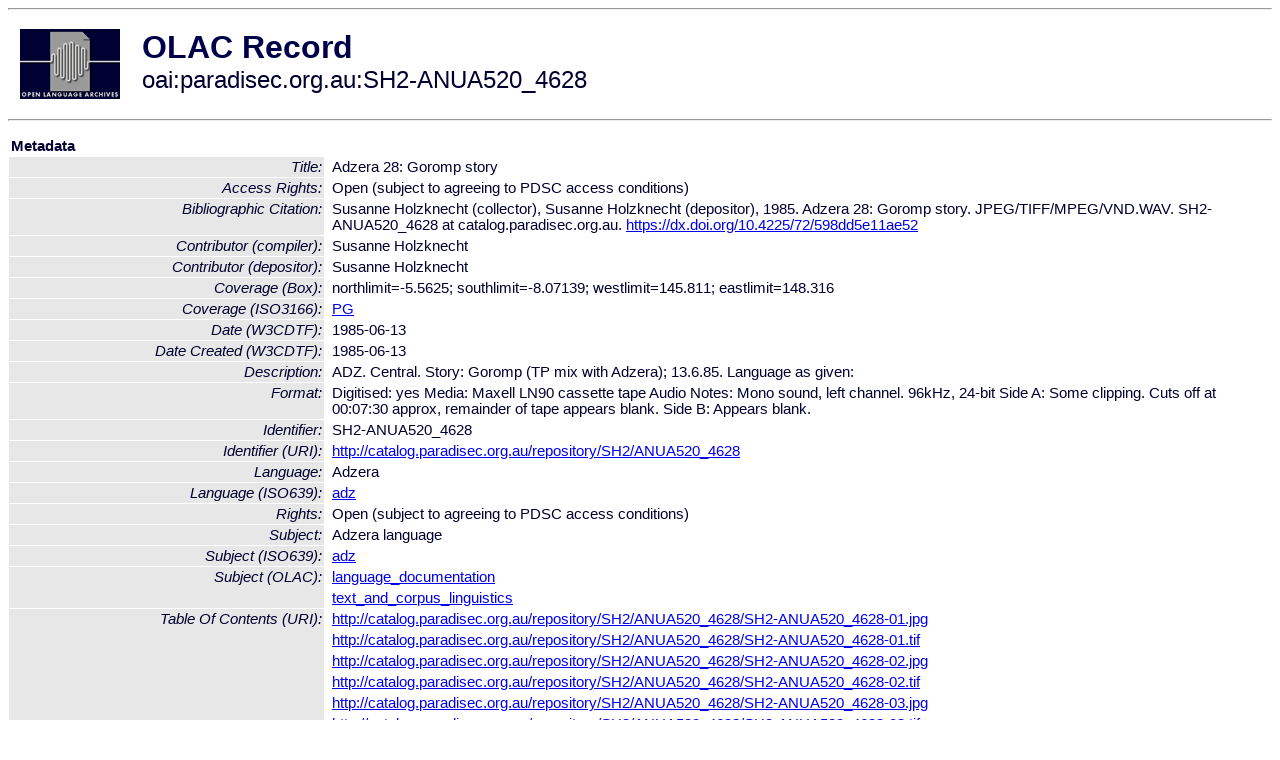

--- FILE ---
content_type: text/html
request_url: http://olac.ldc.upenn.edu/item/oai:paradisec.org.au:SH2-ANUA520_4628
body_size: 2367
content:
<HTML>
<HEAD>
<TITLE>OLAC Record: Adzera 28: Goromp story</TITLE>
<script type="text/javascript" src="/js/gatrack.js"></script>
<LINK REL="stylesheet" TYPE="text/css" HREF="/olac.css">
<meta http-equiv="Content-Type" content="text/html; charset=UTF-8">
<meta name="DC.Title" content="Adzera 28: Goromp story">
<meta name="DC.Contributor" content="[role = compiler] Susanne Holzknecht">
<meta name="DC.Contributor" content="[role = depositor] Susanne Holzknecht">
<meta name="DC.Coverage" content="[ISO3166] PG">
<meta name="DC.Coverage" content="[Box] northlimit=-5.5625; southlimit=-8.07139; westlimit=145.811; eastlimit=148.316">
<meta name="DC.Date" content="[W3CDTF] 1985-06-13">
<meta name="DC.Date" content="[W3CDTF] 1985-06-13 [Date Created]">
<meta name="Description" content="ADZ. Central. Story: Goromp (TP mix with Adzera); 13.6.85. Language as given: ">
<meta name="Description" content="[URI] http://catalog.paradisec.org.au/repository/SH2/ANUA520_4628/SH2-ANUA520_4628-01.jpg [Table Of Contents]">
<meta name="Description" content="[URI] http://catalog.paradisec.org.au/repository/SH2/ANUA520_4628/SH2-ANUA520_4628-01.tif [Table Of Contents]">
<meta name="Description" content="[URI] http://catalog.paradisec.org.au/repository/SH2/ANUA520_4628/SH2-ANUA520_4628-02.jpg [Table Of Contents]">
<meta name="Description" content="[URI] http://catalog.paradisec.org.au/repository/SH2/ANUA520_4628/SH2-ANUA520_4628-02.tif [Table Of Contents]">
<meta name="Description" content="[URI] http://catalog.paradisec.org.au/repository/SH2/ANUA520_4628/SH2-ANUA520_4628-03.jpg [Table Of Contents]">
<meta name="Description" content="[URI] http://catalog.paradisec.org.au/repository/SH2/ANUA520_4628/SH2-ANUA520_4628-03.tif [Table Of Contents]">
<meta name="Description" content="[URI] http://catalog.paradisec.org.au/repository/SH2/ANUA520_4628/SH2-ANUA520_4628-A.mp3 [Table Of Contents]">
<meta name="Description" content="[URI] http://catalog.paradisec.org.au/repository/SH2/ANUA520_4628/SH2-ANUA520_4628-A.wav [Table Of Contents]">
<meta name="DC.Format" content="Digitised: yes
Media: Maxell LN90 cassette tape
Audio Notes: Mono sound, left channel. 96kHz, 24-bit 

Side A: Some clipping. Cuts off at 00:07:30 approx, remainder of tape appears blank. 

Side B: Appears blank. ">
<meta name="DC.Identifier" content="SH2-ANUA520_4628">
<meta name="DC.Identifier" content="[URI] http://catalog.paradisec.org.au/repository/SH2/ANUA520_4628">
<meta name="DC.Identifier" content="Susanne Holzknecht (collector), Susanne Holzknecht (depositor), 1985. Adzera 28: Goromp story. JPEG/TIFF/MPEG/VND.WAV.  SH2-ANUA520_4628 at catalog.paradisec.org.au. https://dx.doi.org/10.4225/72/598dd5e11ae52 [Bibliographic Citation]">
<meta name="DC.Language" content="[language = adz] Adzera">
<meta name="DC.Rights" content="Open (subject to agreeing to PDSC access conditions)">
<meta name="DC.Rights" content="Open (subject to agreeing to PDSC access conditions) [Access Rights]">
<meta name="DC.Subject" content="[linguistic-field = language_documentation]">
<meta name="DC.Subject" content="[language = adz] Adzera">
<meta name="DC.Subject" content="[linguistic-field = text_and_corpus_linguistics]">
<meta name="DC.Type" content="[linguistic-type = primary_text]">
<meta name="DC.Type" content="[DCMIType] Sound">
<meta name="Description" content="ADZ. Central. Story: Goromp (TP mix with Adzera); 13.6.85. Language as given:  [URI] http://catalog.paradisec.org.au/repository/SH2/ANUA520_4628/SH2-ANUA520_4628-01.jpg [Table Of Contents] [URI] http://catalog.paradisec.org.au/repository/SH2/ANUA520_4628/SH2-ANUA520_4628-01.tif [Table Of Contents] [URI] http://catalog.paradisec.org.au/repository/SH2/ANUA520_4628/SH2-ANUA520_4628-02.jpg [Table Of Contents] [URI] http://catalog.paradisec.org.au/repository/SH2/ANUA520_4628/SH2-ANUA520_4628-02.tif [Table Of Contents] [URI] http://catalog.paradisec.org.au/repository/SH2/ANUA520_4628/SH2-ANUA520_4628-03.jpg [Table Of Contents] [URI] http://catalog.paradisec.org.au/repository/SH2/ANUA520_4628/SH2-ANUA520_4628-03.tif [Table Of Contents] [URI] http://catalog.paradisec.org.au/repository/SH2/ANUA520_4628/SH2-ANUA520_4628-A.mp3 [Table Of Contents] [URI] http://catalog.paradisec.org.au/repository/SH2/ANUA520_4628/SH2-ANUA520_4628-A.wav [Table Of Contents]">
<meta name="Keywords" content="[ISO3166] PG;[Box] northlimit=-5.5625; southlimit=-8.07139; westlimit=145.811; eastlimit=148.316;[linguistic-field = language_documentation];[language = adz] Adzera;[linguistic-field = text_and_corpus_linguistics]">
<style>
.lookup {width: 25%;}
.lookuptable {width: 100%;}
</style>
</HEAD>

<BODY>
<HR>
<TABLE CELLPADDING="10">
<TR>
<TD> <A HREF="/"><IMG SRC="/images/olac100.gif"
BORDER="0"></A></TD>
<TD><span style="color:#00004a; font-size:24pt; font-weight:bold"
>OLAC Record</span><br/><span style="font-size:18pt"
>oai:paradisec.org.au:SH2-ANUA520_4628</span></FONT></H1></TD>
</TR>
</TABLE>
<HR>

<p><table class=lookuptable cellspacing=1 cellpadding=2 border=0>
<tr><td colspan=3><b>Metadata</b></td></tr>
<tr><td class=lookup ><i>Title:</i></td><td></td><td>Adzera 28: Goromp story</td></tr>
<tr><td class=lookup ><i>Access Rights:</i></td><td></td><td>Open (subject to agreeing to PDSC access conditions)</td></tr>
<tr><td class=lookup ><i>Bibliographic Citation:</i></td><td></td><td>Susanne Holzknecht (collector), Susanne Holzknecht (depositor), 1985. Adzera 28: Goromp story. JPEG/TIFF/MPEG/VND.WAV.  SH2-ANUA520_4628 at catalog.paradisec.org.au. <a href="https://dx.doi.org/10.4225/72/598dd5e11ae52" onClick="_gaq.push(['_trackPageview', '/archive_item_clicks/paradisec.org.au']);">https://dx.doi.org/10.4225/72/598dd5e11ae52</a></td></tr>
<tr><td class=lookup ><i>Contributor (compiler):</i></td><td></td><td>Susanne Holzknecht</td></tr>
<tr><td class=lookup ><i>Contributor (depositor):</i></td><td></td><td>Susanne Holzknecht</td></tr>
<tr><td class=lookup ><i>Coverage (Box):</i></td><td></td><td>northlimit=-5.5625; southlimit=-8.07139; westlimit=145.811; eastlimit=148.316</td></tr>
<tr><td class=lookup ><i>Coverage (ISO3166):</i></td><td></td><td><a href="/country/PG">PG</a></td></tr>
<tr><td class=lookup ><i>Date (W3CDTF):</i></td><td></td><td>1985-06-13</td></tr>
<tr><td class=lookup ><i>Date Created (W3CDTF):</i></td><td></td><td>1985-06-13</td></tr>
<tr><td class=lookup ><i>Description:</i></td><td></td><td>ADZ. Central. Story: Goromp (TP mix with Adzera); 13.6.85. Language as given: </td></tr>
<tr><td class=lookup ><i>Format:</i></td><td></td><td>Digitised: yes
Media: Maxell LN90 cassette tape
Audio Notes: Mono sound, left channel. 96kHz, 24-bit 

Side A: Some clipping. Cuts off at 00:07:30 approx, remainder of tape appears blank. 

Side B: Appears blank. </td></tr>
<tr><td class=lookup ><i>Identifier:</i></td><td></td><td>SH2-ANUA520_4628</td></tr>
<tr><td class=lookup ><i>Identifier (URI):</i></td><td></td><td><a href="http://catalog.paradisec.org.au/repository/SH2/ANUA520_4628" onClick="_gaq.push(['_trackPageview', '/archive_item_clicks/paradisec.org.au']);">http://catalog.paradisec.org.au/repository/SH2/ANUA520_4628</a></td></tr>
<tr><td class=lookup ><i>Language:</i></td><td></td><td>Adzera</td></tr>
<tr><td class=lookup ><i>Language (ISO639):</i></td><td></td><td><a href="/language/adz">adz</a></td></tr>
<tr><td class=lookup ><i>Rights:</i></td><td></td><td>Open (subject to agreeing to PDSC access conditions)</td></tr>
<tr><td class=lookup ><i>Subject:</i></td><td></td><td>Adzera language</td></tr>
<tr><td class=lookup ><i>Subject (ISO639):</i></td><td></td><td><a href="/language/adz">adz</a></td></tr>
<tr><td class=lookup rowspan=2><i>Subject (OLAC):</i></td><td></td><td><a href="/search?q=olac_language_documentation&a=---+all+archives+">language_documentation</a></td></tr>
<tr><td></td><td><a href="/search?q=olac_text_and_corpus_linguistics&a=---+all+archives+">text_and_corpus_linguistics</a></td></tr>
<tr><td class=lookup rowspan=8><i>Table Of Contents (URI):</i></td><td></td><td><a href="http://catalog.paradisec.org.au/repository/SH2/ANUA520_4628/SH2-ANUA520_4628-01.jpg" onClick="_gaq.push(['_trackPageview', '/archive_item_clicks/paradisec.org.au']);">http://catalog.paradisec.org.au/repository/SH2/ANUA520_4628/SH2-ANUA520_4628-01.jpg</a></td></tr>
<tr><td></td><td><a href="http://catalog.paradisec.org.au/repository/SH2/ANUA520_4628/SH2-ANUA520_4628-01.tif" onClick="_gaq.push(['_trackPageview', '/archive_item_clicks/paradisec.org.au']);">http://catalog.paradisec.org.au/repository/SH2/ANUA520_4628/SH2-ANUA520_4628-01.tif</a></td></tr>
<tr><td></td><td><a href="http://catalog.paradisec.org.au/repository/SH2/ANUA520_4628/SH2-ANUA520_4628-02.jpg" onClick="_gaq.push(['_trackPageview', '/archive_item_clicks/paradisec.org.au']);">http://catalog.paradisec.org.au/repository/SH2/ANUA520_4628/SH2-ANUA520_4628-02.jpg</a></td></tr>
<tr><td></td><td><a href="http://catalog.paradisec.org.au/repository/SH2/ANUA520_4628/SH2-ANUA520_4628-02.tif" onClick="_gaq.push(['_trackPageview', '/archive_item_clicks/paradisec.org.au']);">http://catalog.paradisec.org.au/repository/SH2/ANUA520_4628/SH2-ANUA520_4628-02.tif</a></td></tr>
<tr><td></td><td><a href="http://catalog.paradisec.org.au/repository/SH2/ANUA520_4628/SH2-ANUA520_4628-03.jpg" onClick="_gaq.push(['_trackPageview', '/archive_item_clicks/paradisec.org.au']);">http://catalog.paradisec.org.au/repository/SH2/ANUA520_4628/SH2-ANUA520_4628-03.jpg</a></td></tr>
<tr><td></td><td><a href="http://catalog.paradisec.org.au/repository/SH2/ANUA520_4628/SH2-ANUA520_4628-03.tif" onClick="_gaq.push(['_trackPageview', '/archive_item_clicks/paradisec.org.au']);">http://catalog.paradisec.org.au/repository/SH2/ANUA520_4628/SH2-ANUA520_4628-03.tif</a></td></tr>
<tr><td></td><td><a href="http://catalog.paradisec.org.au/repository/SH2/ANUA520_4628/SH2-ANUA520_4628-A.mp3" onClick="_gaq.push(['_trackPageview', '/archive_item_clicks/paradisec.org.au']);">http://catalog.paradisec.org.au/repository/SH2/ANUA520_4628/SH2-ANUA520_4628-A.mp3</a></td></tr>
<tr><td></td><td><a href="http://catalog.paradisec.org.au/repository/SH2/ANUA520_4628/SH2-ANUA520_4628-A.wav" onClick="_gaq.push(['_trackPageview', '/archive_item_clicks/paradisec.org.au']);">http://catalog.paradisec.org.au/repository/SH2/ANUA520_4628/SH2-ANUA520_4628-A.wav</a></td></tr>
<tr><td class=lookup ><i>Type (DCMI):</i></td><td></td><td><a href="/search?q=dcmi_Sound&a=---+all+archives+">Sound</a></td></tr>
<tr><td class=lookup ><i>Type (OLAC):</i></td><td></td><td><a href="/search?q=olac_primary_text&a=---+all+archives+">primary_text</a></td></tr>
<tr>
  <td colspan=3><br><p><b>OLAC Info</b></td>
</tr>
<tr>
  <td class=lookup><i>Archive:&nbsp;</i></td>
  <td></td>
  <td>Pacific And Regional Archive for Digital Sources in Endangered Cultures (PARADISEC)</td>
</tr>
<tr>
  <td class=lookup><i>Description:&nbsp;</i></td>
  <td></td>
  <td><a href="/archive/paradisec.org.au">http://www.language-archives.org/archive/paradisec.org.au</a></td>
</tr>
<tr>
  <td class=lookup><i>GetRecord:&nbsp;</i></td>
  <td></td>
  <td><a href="/cgi-bin/olaca3.pl?verb=GetRecord&identifier=oai:paradisec.org.au:SH2-ANUA520_4628&metadataPrefix=olac">OAI-PMH request for OLAC format</a></td>
</tr>
<tr>
  <td class=lookup><i>GetRecord:&nbsp;</i></td>
  <td></td>
  <td><a href="/static-records/oai:paradisec.org.au:SH2-ANUA520_4628.xml">Pre-generated XML file</td><tr>
  <td colspan=3><br><p><b>OAI Info</b></td>
</tr>
<tr>
  <td class=lookup><i>OaiIdentifier:&nbsp;</i></td>
  <td></td>
  <td><a href="/item/oai:paradisec.org.au:SH2-ANUA520_4628">oai:paradisec.org.au:SH2-ANUA520_4628</a></td>
</tr>
<tr>
  <td class=lookup><i>DateStamp:&nbsp;</i></td>
  <td></td><td>2017-08-11</td>
</tr>
<tr>
  <td class=lookup><i>GetRecord:&nbsp;</i></td>
  <td></td>
  <td><a href="/cgi-bin/olaca3.pl?verb=GetRecord&identifier=oai:paradisec.org.au:SH2-ANUA520_4628&metadataPrefix=oai_dc">OAI-PMH request for simple DC format</a></td>
</tr><tr><td colspan=3><br><p><b>Search Info</b></td></tr><tr><td class=lookup><i>Citation:&nbsp;</i></td><td></td><td>Susanne Holzknecht (compiler); Susanne Holzknecht (depositor). 1985. Pacific And Regional Archive for Digital Sources in Endangered Cultures (PARADISEC).
</td></tr><tr><td class=lookup><i>Terms:&nbsp;</i></td><td></td><td>area_Pacific country_PG dcmi_Sound iso639_adz olac_language_documentation olac_primary_text olac_text_and_corpus_linguistics</td></tr><tr><td colspan=3><br><p><b>Inferred Metadata</b></td></tr><tr><td class="lookup"><i>Country:&nbsp;</i></td><td></td><td><a href="/search?q=country_PG&a=---+all+archives+">Papua New Guinea</a></tr><tr><td class="lookup"><i>Area:&nbsp;</i></td><td></td><td><a href="/search?q=area_Pacific&a=---+all+archives+">Pacific</a></tr></table>
<script type="text/javascript">
_gaq.push(['_trackPageview', '/item/']);
_gaq.push(['_trackPageview',
           '/archive_item_hits/paradisec.org.au']);
</script>
<hr>
<div class="timestamp">
http://www.language-archives.org/item.php/oai:paradisec.org.au:SH2-ANUA520_4628<br>
Up-to-date as of: Mon Oct 27 13:46:42 EDT 2025</div>

</BODY>
</HTML>
